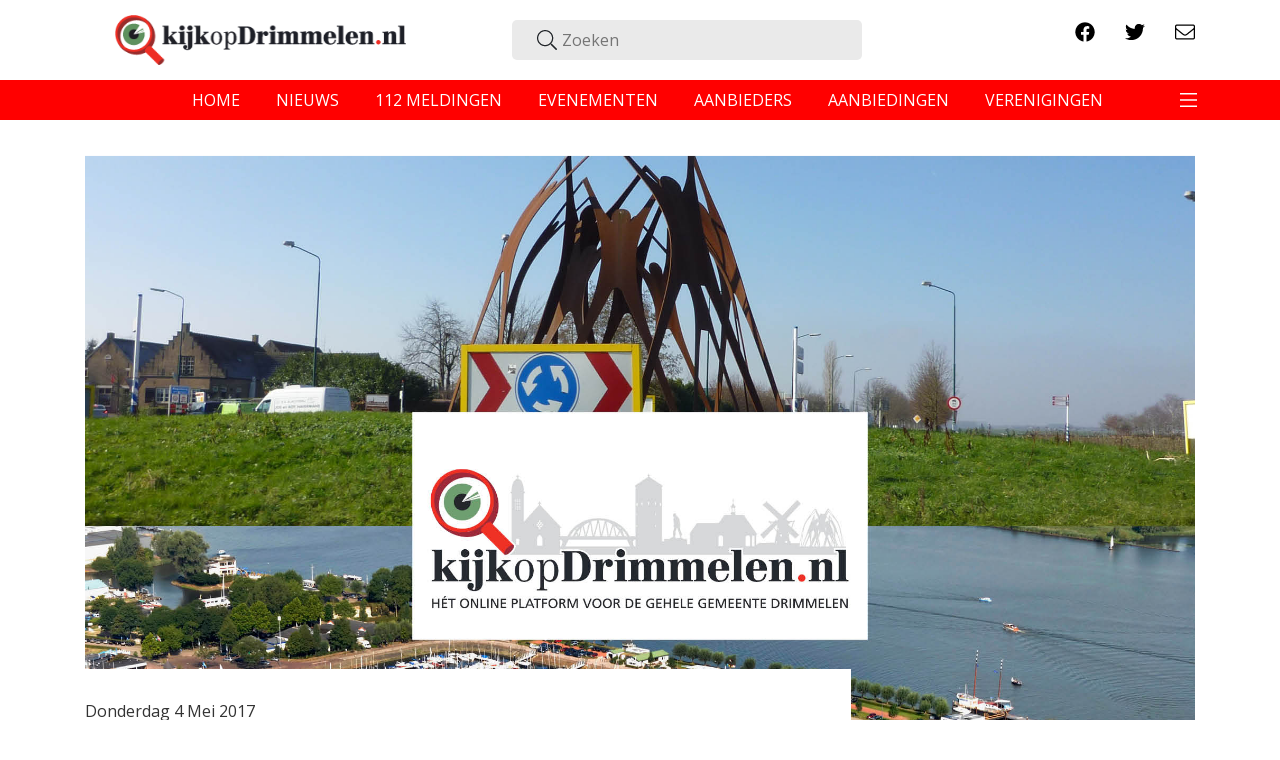

--- FILE ---
content_type: text/html; charset=UTF-8
request_url: https://www.kijkopdrimmelen.nl/wie-van-de-65-seizoenkaarthouders-in-drimmelen-gaat-er-naar-de-huldiging-van-feyenoord/
body_size: 9959
content:
<!doctype html>
<html lang="nl-NL">
<head>
    <meta charset="utf-8">
    <meta http-equiv="x-ua-compatible" content="ie=edge">
    <meta name="viewport" content="width=device-width, initial-scale=1, shrink-to-fit=no">
    <link rel="icon" type="image/x-icon" href="/wp-content/themes/kijkop/resources/assets/images/favicon.ico"/>
    <title>Wie van de 65 seizoenkaarthouders in Drimmelen gaat er naar de huldiging van Feyenoord? &#8211; KijkopDrimmelen</title>
<meta name='robots' content='max-image-preview:large' />
	<style>img:is([sizes="auto" i], [sizes^="auto," i]) { contain-intrinsic-size: 3000px 1500px }</style>
	<meta property="title" content="Wie van de 65 seizoenkaarthouders in Drimmelen gaat er naar de huldiging van Feyenoord?">
<meta property="description" content="Martijn Bekhuis maakte een overzichtskaart waarop te zien is waar de fans van Feyenoord wonen. In Drimmelen zijn dat er 65. Zij zullen ongetwijfeld afreizen naar Rotterdam voor de bijna niet meer te missen huldiging vanwege de landstitel">
<meta property="og:title" content="Wie van de 65 seizoenkaarthouders in Drimmelen gaat er naar de huldiging van Feyenoord?">
<meta property="og:type" content="website"> 
<meta property="og:url" content="https://www.kijkopdrimmelen.nl/wie-van-de-65-seizoenkaarthouders-in-drimmelen-gaat-er-naar-de-huldiging-van-feyenoord/">
<meta property="og:image" content="https://www.kijkopdrimmelen.nl/wp-content/themes/kijkop/resources/assets/images/kijkopdrimmelen_fallback.jpg">
<meta property="og:description" content="Martijn Bekhuis maakte een overzichtskaart waarop te zien is waar de fans van Feyenoord wonen. In Drimmelen zijn dat er 65. Zij zullen ongetwijfeld afreizen naar Rotterdam voor de bijna niet meer te missen huldiging vanwege de landstitel">
<meta name="twitter:card" content="summary_large_image">
<meta name="twitter:title" content="Wie van de 65 seizoenkaarthouders in Drimmelen gaat er naar de huldiging van Feyenoord?">
<meta name="twitter:description" content="Martijn Bekhuis maakte een overzichtskaart waarop te zien is waar de fans van Feyenoord wonen. In Drimmelen zijn dat er 65. Zij zullen ongetwijfeld afreizen naar Rotterdam voor de bijna niet meer te missen huldiging vanwege de landstitel">
<meta name="twitter:image:src" content="https://www.kijkopdrimmelen.nl/wp-content/themes/kijkop/resources/assets/images/kijkopdrimmelen_fallback.jpg">
<script type="text/javascript">
/* <![CDATA[ */
window._wpemojiSettings = {"baseUrl":"https:\/\/s.w.org\/images\/core\/emoji\/15.1.0\/72x72\/","ext":".png","svgUrl":"https:\/\/s.w.org\/images\/core\/emoji\/15.1.0\/svg\/","svgExt":".svg","source":{"concatemoji":"https:\/\/www.kijkopdrimmelen.nl\/wp-includes\/js\/wp-emoji-release.min.js?ver=6.8.1"}};
/*! This file is auto-generated */
!function(i,n){var o,s,e;function c(e){try{var t={supportTests:e,timestamp:(new Date).valueOf()};sessionStorage.setItem(o,JSON.stringify(t))}catch(e){}}function p(e,t,n){e.clearRect(0,0,e.canvas.width,e.canvas.height),e.fillText(t,0,0);var t=new Uint32Array(e.getImageData(0,0,e.canvas.width,e.canvas.height).data),r=(e.clearRect(0,0,e.canvas.width,e.canvas.height),e.fillText(n,0,0),new Uint32Array(e.getImageData(0,0,e.canvas.width,e.canvas.height).data));return t.every(function(e,t){return e===r[t]})}function u(e,t,n){switch(t){case"flag":return n(e,"\ud83c\udff3\ufe0f\u200d\u26a7\ufe0f","\ud83c\udff3\ufe0f\u200b\u26a7\ufe0f")?!1:!n(e,"\ud83c\uddfa\ud83c\uddf3","\ud83c\uddfa\u200b\ud83c\uddf3")&&!n(e,"\ud83c\udff4\udb40\udc67\udb40\udc62\udb40\udc65\udb40\udc6e\udb40\udc67\udb40\udc7f","\ud83c\udff4\u200b\udb40\udc67\u200b\udb40\udc62\u200b\udb40\udc65\u200b\udb40\udc6e\u200b\udb40\udc67\u200b\udb40\udc7f");case"emoji":return!n(e,"\ud83d\udc26\u200d\ud83d\udd25","\ud83d\udc26\u200b\ud83d\udd25")}return!1}function f(e,t,n){var r="undefined"!=typeof WorkerGlobalScope&&self instanceof WorkerGlobalScope?new OffscreenCanvas(300,150):i.createElement("canvas"),a=r.getContext("2d",{willReadFrequently:!0}),o=(a.textBaseline="top",a.font="600 32px Arial",{});return e.forEach(function(e){o[e]=t(a,e,n)}),o}function t(e){var t=i.createElement("script");t.src=e,t.defer=!0,i.head.appendChild(t)}"undefined"!=typeof Promise&&(o="wpEmojiSettingsSupports",s=["flag","emoji"],n.supports={everything:!0,everythingExceptFlag:!0},e=new Promise(function(e){i.addEventListener("DOMContentLoaded",e,{once:!0})}),new Promise(function(t){var n=function(){try{var e=JSON.parse(sessionStorage.getItem(o));if("object"==typeof e&&"number"==typeof e.timestamp&&(new Date).valueOf()<e.timestamp+604800&&"object"==typeof e.supportTests)return e.supportTests}catch(e){}return null}();if(!n){if("undefined"!=typeof Worker&&"undefined"!=typeof OffscreenCanvas&&"undefined"!=typeof URL&&URL.createObjectURL&&"undefined"!=typeof Blob)try{var e="postMessage("+f.toString()+"("+[JSON.stringify(s),u.toString(),p.toString()].join(",")+"));",r=new Blob([e],{type:"text/javascript"}),a=new Worker(URL.createObjectURL(r),{name:"wpTestEmojiSupports"});return void(a.onmessage=function(e){c(n=e.data),a.terminate(),t(n)})}catch(e){}c(n=f(s,u,p))}t(n)}).then(function(e){for(var t in e)n.supports[t]=e[t],n.supports.everything=n.supports.everything&&n.supports[t],"flag"!==t&&(n.supports.everythingExceptFlag=n.supports.everythingExceptFlag&&n.supports[t]);n.supports.everythingExceptFlag=n.supports.everythingExceptFlag&&!n.supports.flag,n.DOMReady=!1,n.readyCallback=function(){n.DOMReady=!0}}).then(function(){return e}).then(function(){var e;n.supports.everything||(n.readyCallback(),(e=n.source||{}).concatemoji?t(e.concatemoji):e.wpemoji&&e.twemoji&&(t(e.twemoji),t(e.wpemoji)))}))}((window,document),window._wpemojiSettings);
/* ]]> */
</script>
<style id='wp-emoji-styles-inline-css' type='text/css'>

	img.wp-smiley, img.emoji {
		display: inline !important;
		border: none !important;
		box-shadow: none !important;
		height: 1em !important;
		width: 1em !important;
		margin: 0 0.07em !important;
		vertical-align: -0.1em !important;
		background: none !important;
		padding: 0 !important;
	}
</style>
<link rel='stylesheet' id='wp-block-library-css' href='https://www.kijkopdrimmelen.nl/wp-includes/css/dist/block-library/style.min.css?ver=6.8.1' type='text/css' media='all' />
<style id='global-styles-inline-css' type='text/css'>
:root{--wp--preset--aspect-ratio--square: 1;--wp--preset--aspect-ratio--4-3: 4/3;--wp--preset--aspect-ratio--3-4: 3/4;--wp--preset--aspect-ratio--3-2: 3/2;--wp--preset--aspect-ratio--2-3: 2/3;--wp--preset--aspect-ratio--16-9: 16/9;--wp--preset--aspect-ratio--9-16: 9/16;--wp--preset--color--black: #000000;--wp--preset--color--cyan-bluish-gray: #abb8c3;--wp--preset--color--white: #ffffff;--wp--preset--color--pale-pink: #f78da7;--wp--preset--color--vivid-red: #cf2e2e;--wp--preset--color--luminous-vivid-orange: #ff6900;--wp--preset--color--luminous-vivid-amber: #fcb900;--wp--preset--color--light-green-cyan: #7bdcb5;--wp--preset--color--vivid-green-cyan: #00d084;--wp--preset--color--pale-cyan-blue: #8ed1fc;--wp--preset--color--vivid-cyan-blue: #0693e3;--wp--preset--color--vivid-purple: #9b51e0;--wp--preset--gradient--vivid-cyan-blue-to-vivid-purple: linear-gradient(135deg,rgba(6,147,227,1) 0%,rgb(155,81,224) 100%);--wp--preset--gradient--light-green-cyan-to-vivid-green-cyan: linear-gradient(135deg,rgb(122,220,180) 0%,rgb(0,208,130) 100%);--wp--preset--gradient--luminous-vivid-amber-to-luminous-vivid-orange: linear-gradient(135deg,rgba(252,185,0,1) 0%,rgba(255,105,0,1) 100%);--wp--preset--gradient--luminous-vivid-orange-to-vivid-red: linear-gradient(135deg,rgba(255,105,0,1) 0%,rgb(207,46,46) 100%);--wp--preset--gradient--very-light-gray-to-cyan-bluish-gray: linear-gradient(135deg,rgb(238,238,238) 0%,rgb(169,184,195) 100%);--wp--preset--gradient--cool-to-warm-spectrum: linear-gradient(135deg,rgb(74,234,220) 0%,rgb(151,120,209) 20%,rgb(207,42,186) 40%,rgb(238,44,130) 60%,rgb(251,105,98) 80%,rgb(254,248,76) 100%);--wp--preset--gradient--blush-light-purple: linear-gradient(135deg,rgb(255,206,236) 0%,rgb(152,150,240) 100%);--wp--preset--gradient--blush-bordeaux: linear-gradient(135deg,rgb(254,205,165) 0%,rgb(254,45,45) 50%,rgb(107,0,62) 100%);--wp--preset--gradient--luminous-dusk: linear-gradient(135deg,rgb(255,203,112) 0%,rgb(199,81,192) 50%,rgb(65,88,208) 100%);--wp--preset--gradient--pale-ocean: linear-gradient(135deg,rgb(255,245,203) 0%,rgb(182,227,212) 50%,rgb(51,167,181) 100%);--wp--preset--gradient--electric-grass: linear-gradient(135deg,rgb(202,248,128) 0%,rgb(113,206,126) 100%);--wp--preset--gradient--midnight: linear-gradient(135deg,rgb(2,3,129) 0%,rgb(40,116,252) 100%);--wp--preset--font-size--small: 13px;--wp--preset--font-size--medium: 20px;--wp--preset--font-size--large: 36px;--wp--preset--font-size--x-large: 42px;--wp--preset--spacing--20: 0.44rem;--wp--preset--spacing--30: 0.67rem;--wp--preset--spacing--40: 1rem;--wp--preset--spacing--50: 1.5rem;--wp--preset--spacing--60: 2.25rem;--wp--preset--spacing--70: 3.38rem;--wp--preset--spacing--80: 5.06rem;--wp--preset--shadow--natural: 6px 6px 9px rgba(0, 0, 0, 0.2);--wp--preset--shadow--deep: 12px 12px 50px rgba(0, 0, 0, 0.4);--wp--preset--shadow--sharp: 6px 6px 0px rgba(0, 0, 0, 0.2);--wp--preset--shadow--outlined: 6px 6px 0px -3px rgba(255, 255, 255, 1), 6px 6px rgba(0, 0, 0, 1);--wp--preset--shadow--crisp: 6px 6px 0px rgba(0, 0, 0, 1);}:where(body) { margin: 0; }.wp-site-blocks > .alignleft { float: left; margin-right: 2em; }.wp-site-blocks > .alignright { float: right; margin-left: 2em; }.wp-site-blocks > .aligncenter { justify-content: center; margin-left: auto; margin-right: auto; }:where(.is-layout-flex){gap: 0.5em;}:where(.is-layout-grid){gap: 0.5em;}.is-layout-flow > .alignleft{float: left;margin-inline-start: 0;margin-inline-end: 2em;}.is-layout-flow > .alignright{float: right;margin-inline-start: 2em;margin-inline-end: 0;}.is-layout-flow > .aligncenter{margin-left: auto !important;margin-right: auto !important;}.is-layout-constrained > .alignleft{float: left;margin-inline-start: 0;margin-inline-end: 2em;}.is-layout-constrained > .alignright{float: right;margin-inline-start: 2em;margin-inline-end: 0;}.is-layout-constrained > .aligncenter{margin-left: auto !important;margin-right: auto !important;}.is-layout-constrained > :where(:not(.alignleft):not(.alignright):not(.alignfull)){margin-left: auto !important;margin-right: auto !important;}body .is-layout-flex{display: flex;}.is-layout-flex{flex-wrap: wrap;align-items: center;}.is-layout-flex > :is(*, div){margin: 0;}body .is-layout-grid{display: grid;}.is-layout-grid > :is(*, div){margin: 0;}body{padding-top: 0px;padding-right: 0px;padding-bottom: 0px;padding-left: 0px;}a:where(:not(.wp-element-button)){text-decoration: underline;}:root :where(.wp-element-button, .wp-block-button__link){background-color: #32373c;border-width: 0;color: #fff;font-family: inherit;font-size: inherit;line-height: inherit;padding: calc(0.667em + 2px) calc(1.333em + 2px);text-decoration: none;}.has-black-color{color: var(--wp--preset--color--black) !important;}.has-cyan-bluish-gray-color{color: var(--wp--preset--color--cyan-bluish-gray) !important;}.has-white-color{color: var(--wp--preset--color--white) !important;}.has-pale-pink-color{color: var(--wp--preset--color--pale-pink) !important;}.has-vivid-red-color{color: var(--wp--preset--color--vivid-red) !important;}.has-luminous-vivid-orange-color{color: var(--wp--preset--color--luminous-vivid-orange) !important;}.has-luminous-vivid-amber-color{color: var(--wp--preset--color--luminous-vivid-amber) !important;}.has-light-green-cyan-color{color: var(--wp--preset--color--light-green-cyan) !important;}.has-vivid-green-cyan-color{color: var(--wp--preset--color--vivid-green-cyan) !important;}.has-pale-cyan-blue-color{color: var(--wp--preset--color--pale-cyan-blue) !important;}.has-vivid-cyan-blue-color{color: var(--wp--preset--color--vivid-cyan-blue) !important;}.has-vivid-purple-color{color: var(--wp--preset--color--vivid-purple) !important;}.has-black-background-color{background-color: var(--wp--preset--color--black) !important;}.has-cyan-bluish-gray-background-color{background-color: var(--wp--preset--color--cyan-bluish-gray) !important;}.has-white-background-color{background-color: var(--wp--preset--color--white) !important;}.has-pale-pink-background-color{background-color: var(--wp--preset--color--pale-pink) !important;}.has-vivid-red-background-color{background-color: var(--wp--preset--color--vivid-red) !important;}.has-luminous-vivid-orange-background-color{background-color: var(--wp--preset--color--luminous-vivid-orange) !important;}.has-luminous-vivid-amber-background-color{background-color: var(--wp--preset--color--luminous-vivid-amber) !important;}.has-light-green-cyan-background-color{background-color: var(--wp--preset--color--light-green-cyan) !important;}.has-vivid-green-cyan-background-color{background-color: var(--wp--preset--color--vivid-green-cyan) !important;}.has-pale-cyan-blue-background-color{background-color: var(--wp--preset--color--pale-cyan-blue) !important;}.has-vivid-cyan-blue-background-color{background-color: var(--wp--preset--color--vivid-cyan-blue) !important;}.has-vivid-purple-background-color{background-color: var(--wp--preset--color--vivid-purple) !important;}.has-black-border-color{border-color: var(--wp--preset--color--black) !important;}.has-cyan-bluish-gray-border-color{border-color: var(--wp--preset--color--cyan-bluish-gray) !important;}.has-white-border-color{border-color: var(--wp--preset--color--white) !important;}.has-pale-pink-border-color{border-color: var(--wp--preset--color--pale-pink) !important;}.has-vivid-red-border-color{border-color: var(--wp--preset--color--vivid-red) !important;}.has-luminous-vivid-orange-border-color{border-color: var(--wp--preset--color--luminous-vivid-orange) !important;}.has-luminous-vivid-amber-border-color{border-color: var(--wp--preset--color--luminous-vivid-amber) !important;}.has-light-green-cyan-border-color{border-color: var(--wp--preset--color--light-green-cyan) !important;}.has-vivid-green-cyan-border-color{border-color: var(--wp--preset--color--vivid-green-cyan) !important;}.has-pale-cyan-blue-border-color{border-color: var(--wp--preset--color--pale-cyan-blue) !important;}.has-vivid-cyan-blue-border-color{border-color: var(--wp--preset--color--vivid-cyan-blue) !important;}.has-vivid-purple-border-color{border-color: var(--wp--preset--color--vivid-purple) !important;}.has-vivid-cyan-blue-to-vivid-purple-gradient-background{background: var(--wp--preset--gradient--vivid-cyan-blue-to-vivid-purple) !important;}.has-light-green-cyan-to-vivid-green-cyan-gradient-background{background: var(--wp--preset--gradient--light-green-cyan-to-vivid-green-cyan) !important;}.has-luminous-vivid-amber-to-luminous-vivid-orange-gradient-background{background: var(--wp--preset--gradient--luminous-vivid-amber-to-luminous-vivid-orange) !important;}.has-luminous-vivid-orange-to-vivid-red-gradient-background{background: var(--wp--preset--gradient--luminous-vivid-orange-to-vivid-red) !important;}.has-very-light-gray-to-cyan-bluish-gray-gradient-background{background: var(--wp--preset--gradient--very-light-gray-to-cyan-bluish-gray) !important;}.has-cool-to-warm-spectrum-gradient-background{background: var(--wp--preset--gradient--cool-to-warm-spectrum) !important;}.has-blush-light-purple-gradient-background{background: var(--wp--preset--gradient--blush-light-purple) !important;}.has-blush-bordeaux-gradient-background{background: var(--wp--preset--gradient--blush-bordeaux) !important;}.has-luminous-dusk-gradient-background{background: var(--wp--preset--gradient--luminous-dusk) !important;}.has-pale-ocean-gradient-background{background: var(--wp--preset--gradient--pale-ocean) !important;}.has-electric-grass-gradient-background{background: var(--wp--preset--gradient--electric-grass) !important;}.has-midnight-gradient-background{background: var(--wp--preset--gradient--midnight) !important;}.has-small-font-size{font-size: var(--wp--preset--font-size--small) !important;}.has-medium-font-size{font-size: var(--wp--preset--font-size--medium) !important;}.has-large-font-size{font-size: var(--wp--preset--font-size--large) !important;}.has-x-large-font-size{font-size: var(--wp--preset--font-size--x-large) !important;}
:where(.wp-block-post-template.is-layout-flex){gap: 1.25em;}:where(.wp-block-post-template.is-layout-grid){gap: 1.25em;}
:where(.wp-block-columns.is-layout-flex){gap: 2em;}:where(.wp-block-columns.is-layout-grid){gap: 2em;}
:root :where(.wp-block-pullquote){font-size: 1.5em;line-height: 1.6;}
</style>
<link rel='stylesheet' id='contact-form-7-css' href='https://www.kijkopdrimmelen.nl/wp-content/mu-plugins/wp-contact-form-7/includes/css/styles.css?ver=6.0.6' type='text/css' media='all' />
<link rel='stylesheet' id='sage/main.css-css' href='https://www.kijkopdrimmelen.nl/wp-content/themes/kijkop/dist/styles/main.css' type='text/css' media='all' />
<script type="text/javascript" src="https://www.kijkopdrimmelen.nl/wp-includes/js/jquery/jquery.min.js?ver=3.7.1" id="jquery-core-js"></script>
<script type="text/javascript" src="https://www.kijkopdrimmelen.nl/wp-includes/js/jquery/jquery-migrate.min.js?ver=3.4.1" id="jquery-migrate-js"></script>
<script type="text/javascript" src="https://www.kijkopdrimmelen.nl/wp-content/mu-plugins/post-stats/public/js/post-stats-public.js?ver=1.0.0" id="post-stats-js"></script>
<link rel="https://api.w.org/" href="https://www.kijkopdrimmelen.nl/wp-json/" /><link rel="alternate" title="JSON" type="application/json" href="https://www.kijkopdrimmelen.nl/wp-json/wp/v2/posts/8864" /><link rel="EditURI" type="application/rsd+xml" title="RSD" href="https://www.kijkopdrimmelen.nl/xmlrpc.php?rsd" />
<meta name="generator" content="WordPress 6.8.1" />
<link rel="canonical" href="https://www.kijkopdrimmelen.nl/wie-van-de-65-seizoenkaarthouders-in-drimmelen-gaat-er-naar-de-huldiging-van-feyenoord/" />
<link rel='shortlink' href='https://www.kijkopdrimmelen.nl/?p=8864' />
<link rel="alternate" title="oEmbed (JSON)" type="application/json+oembed" href="https://www.kijkopdrimmelen.nl/wp-json/oembed/1.0/embed?url=https%3A%2F%2Fwww.kijkopdrimmelen.nl%2Fwie-van-de-65-seizoenkaarthouders-in-drimmelen-gaat-er-naar-de-huldiging-van-feyenoord%2F" />
<link rel="alternate" title="oEmbed (XML)" type="text/xml+oembed" href="https://www.kijkopdrimmelen.nl/wp-json/oembed/1.0/embed?url=https%3A%2F%2Fwww.kijkopdrimmelen.nl%2Fwie-van-de-65-seizoenkaarthouders-in-drimmelen-gaat-er-naar-de-huldiging-van-feyenoord%2F&#038;format=xml" />
		<style type="text/css" id="wp-custom-css">
			@media (max-width: 768px) {
h1 {
    font-size: 17px;
}
}


main form input[type]:not([type=search]):not([type=hidden]):not([type=submit]):not([type=checkbox]), main form textarea {
     min-height: 1px;
}		</style>
		            <!-- Google Tag Manager -->
        <script>(function (w, d, s, l, i) {
                w[l] = w[l] || [];
                w[l].push({
                    'gtm.start':
                        new Date().getTime(), event: 'gtm.js'
                });
                var f = d.getElementsByTagName(s)[0],
                    j = d.createElement(s), dl = l != 'dataLayer' ? '&l=' + l : '';
                j.async = true;
                j.src =
                    'https://www.googletagmanager.com/gtm.js?id=' + i + dl;
                f.parentNode.insertBefore(j, f);
            })(window, document, 'script', 'dataLayer', 'GTM-PZ8QHDL');</script>
        <!-- End Google Tag Manager -->
    </head>
<body class="wp-singular post-template-default single single-post postid-8864 single-format-standard wp-theme-kijkopresources wie-van-de-65-seizoenkaarthouders-in-drimmelen-gaat-er-naar-de-huldiging-van-feyenoord app-data index-data singular-data single-data single-post-data single-post-wie-van-de-65-seizoenkaarthouders-in-drimmelen-gaat-er-naar-de-huldiging-van-feyenoord-data" data-site-slug="kod">
<!-- Google Tag Manager (noscript) -->
<noscript>
    <iframe src="https://www.googletagmanager.com/ns.html?id=GTM-WXCNMJ5" height="0" width="0" style="display:none;visibility:hidden"></iframe>
</noscript>
<!-- End Google Tag Manager (noscript) -->

<header class="banner">
    <div class="container">
        <div class="row menu-top align-items-center">
            <div class="col-12 col-md-4 brand-image">
                <a class="brand" href="https://www.kijkopdrimmelen.nl/">
                    
                    <img src="https://www.kijkopdrimmelen.nl/wp-content/themes/kijkop/resources/assets/images/kijkopdrimmelen.png">
                </a>
            </div>
            <div class="col-12 col-md-5 text-center search-wrapper ">
                <form role="search" method="get" class="search-form" action="https://www.kijkopdrimmelen.nl/">
    <div class="search-icon"><i class="fal fa-search"></i></div>
    <input class="search" type="search" placeholder="Zoeken" value="" name="s">
    
</form>            </div>
            <div class="col-12 col-md-3 social-wrapper">
                <ul class="socials nav float-right">
                                                                <li><a target="_blank" href="https://www.facebook.com/kijkopdrimmelen.nl/"><i class="fab fa-facebook"></i></a></li>
                                                                <li><a target="_blank" href="https://twitter.com/KijkopDrimmelen"><i class="fab fa-twitter"></i></a></li>
                                                                <li><a target="_blank" href="https://www.kijkopdrimmelen.nl/nieuwsbrief/"><i class="fal fa-envelope"></i></a></li>
                                    </ul>
            </div>
        </div>
    </div>

    <nav class="navbar">
        <div class="container d-flex justify-content-center">
                            <div class="main-menu"><ul id="menu-hoofdmenu" class="nav"><li id="menu-item-178" class="menu-item menu-item-type-custom menu-item-object-custom menu-item-178"><a href="/">home</a></li>
<li id="menu-item-179" class="menu-item menu-item-type-custom menu-item-object-custom menu-item-179"><a href="/het-laatste-nieuws">nieuws</a></li>
<li id="menu-item-180" class="menu-item menu-item-type-custom menu-item-object-custom menu-item-180"><a href="/alarmmeldingen">112 meldingen</a></li>
<li id="menu-item-181" class="menu-item menu-item-type-custom menu-item-object-custom menu-item-181"><a href="/evenementen">evenementen</a></li>
<li id="menu-item-182" class="menu-item menu-item-type-custom menu-item-object-custom menu-item-182"><a href="/aanbieders">aanbieders</a></li>
<li id="menu-item-183" class="menu-item menu-item-type-custom menu-item-object-custom menu-item-183"><a href="/aanbiedingen">aanbiedingen</a></li>
<li id="menu-item-184" class="menu-item menu-item-type-custom menu-item-object-custom menu-item-184"><a href="/verenigingen">verenigingen</a></li>
</ul></div>
            
            <button class="navbar-toggler" type="button" data-toggle="collapse" data-target="#navbarNav"
                    aria-controls="navbarNav" aria-expanded="false" aria-label="Toggle navigation">
                <span class="navbar-toggler-icon"><i class="fal fa-bars"></i></span>
            </button>
        </div>

        <div class="collapse navbar-collapse" id="navbarNav">
            <div class="container">
                <div class="col-12 col-md-4 offset-md-1 text-center search-mobile search-wrapper">
                    <form role="search" method="get" class="search-form" action="https://www.kijkopdrimmelen.nl/">
    <div class="search-icon"><i class="fal fa-search"></i></div>
    <input class="search" type="search" placeholder="Zoeken" value="" name="s">
    
</form>                </div>
                                    <div class="second-collapse"><ul id="menu-uitklapmenu-header" class="collapsed-menu"><li id="menu-item-197" class="menu-item menu-item-type-custom menu-item-object-custom menu-item-197"><a href="/fotoalbums"><i class="fal fa-camera"></i> Fotoalbums</a></li>
<li id="menu-item-200" class="menu-item menu-item-type-post_type menu-item-object-page menu-item-200"><a href="https://www.kijkopdrimmelen.nl/over-kijkopdrimmelen-nl/"><i class="fa fa-info"></i> Over KijkopDrimmelen.nl</a></li>
<li id="menu-item-201" class="menu-item menu-item-type-post_type menu-item-object-page menu-item-201"><a href="https://www.kijkopdrimmelen.nl/adverteren/">Adverteren op KijkopDrimmelen.nl</a></li>
<li id="menu-item-198" class="menu-item menu-item-type-post_type menu-item-object-page menu-item-198"><a href="https://www.kijkopdrimmelen.nl/tip-de-redactie/">Tip de redactie</a></li>
<li id="menu-item-199" class="menu-item menu-item-type-post_type menu-item-object-page menu-item-199"><a href="https://www.kijkopdrimmelen.nl/sponsoring/">Sponsoring verenigingen en ideële organisaties</a></li>
</ul></div>
                                <div class="col-12 col-md-3 mobile-social-wrapper">
                    <ul class="socials nav">
                        <li><a href=""><i
                                    class="fab fa-instagram"></i></a></li>
                        <li><a href="https://www.facebook.com/kijkopdrimmelen.nl/"><i
                                    class="fab fa-facebook"></i></a></li>
                        <li><a href="https://twitter.com/KijkopDrimmelen"><i
                                    class="fab fa-twitter"></i></a></li>
                        <li><a href="/cdn-cgi/l/email-protection#a2cbccc4cde2c9cbc8c9cdd2c6d0cbcfcfc7cec7cc8cccce"><i class="fal fa-envelope"></i></a></li>
                    </ul>
                </div>
            </div>
        </div>
    </nav>
    
    
    
    
    
    
    
    
    
    
    
</header>
<div class="wrap " role="document">
    <main class="main">
               <article  class="post-8864 post type-post status-publish format-standard hentry tag-import">
    <div class="d-block d-lg-none">
        <div class="swiper-container jsAdSwiper jsNoSwipeDesktop">
            <div class="swiper-wrapper">
                <article  data-id="80" class="col-12 swiper-slide col-sm-10 col-md-8 post-80 provider type-provider status-publish has-post-thumbnail hentry ad-category-zorg-gemeenschap">
    <div class="card article-wrapper" style="background-image: url(https://www.kijkopdrimmelen.nl/wp-content/uploads/sites/5/2019/12/Logo-nieuw-systeem-11.jpg); background-position: 50% 50%;">
        <a class="wrap" href="https://www.kijkopdrimmelen.nl/aanbod/kinderdagverblijf-koetje-boe/">
            <header>
                <span class="type"><i class="fal fa-users"></i></span>
                <span class="pre-title">Kinderdagverblijf Koetje Boe</span>
                <h2 class="entry-title"></h2>
            </header>
        </a>
    </div>
</article>
        <article  data-id="877840" class="col-12 swiper-slide col-sm-10 col-md-8 post-877840 provider type-provider status-publish has-post-thumbnail hentry ad-category-bedrijven-diensten ad-category-bouw ad-category-leven-wonen">
    <div class="card article-wrapper" style="background-image: url(https://www.kijkopdrimmelen.nl/wp-content/uploads/sites/5/2021/10/zwaluwe-logo.jpg);">
        <a class="wrap" href="https://www.kijkopdrimmelen.nl/aanbod/zwaluwe-groep/">
            <header>
                <span class="type"><i class="fal fa-users"></i></span>
                <span class="pre-title">Zwaluwe Groep</span>
                <h2 class="entry-title"></h2>
            </header>
        </a>
    </div>
</article>
        <article  data-id="511643" class="col-12 swiper-slide col-sm-10 col-md-8 post-511643 provider type-provider status-publish has-post-thumbnail hentry ad-category-leven-wonen ad-category-notariaat ad-category-zorg-gemeenschap">
    <div class="card article-wrapper" style="background-image: url(https://www.kijkopdrimmelen.nl/wp-content/uploads/sites/5/2021/02/notariskantoor-terheijden_logo-def.jpg); background-position: 50% 50%;">
        <a class="wrap" href="https://www.kijkopdrimmelen.nl/aanbod/notariskantoor-terheijden/">
            <header>
                <span class="type"><i class="fal fa-users"></i></span>
                <span class="pre-title">Notariskantoor Terheijden</span>
                <h2 class="entry-title"></h2>
            </header>
        </a>
    </div>
</article>
        <article  data-id="52" class="col-12 swiper-slide col-sm-10 col-md-8 post-52 provider type-provider status-publish has-post-thumbnail hentry ad-category-bedrijven-diensten">
    <div class="card article-wrapper" style="background-image: url(https://www.kijkopdrimmelen.nl/wp-content/uploads/sites/5/2019/12/e5ecf5a6f96c19eb35918fb5b24e09f4.jpg); background-position: 50% 50%;">
        <a class="wrap" href="https://www.kijkopdrimmelen.nl/aanbod/gebr-de-leeuw-b-v/">
            <header>
                <span class="type"><i class="fal fa-users"></i></span>
                <span class="pre-title">Gebr. de Leeuw B.V.</span>
                <h2 class="entry-title"></h2>
            </header>
        </a>
    </div>
</article>
        <article  data-id="673532" class="col-12 swiper-slide col-sm-10 col-md-8 post-673532 provider type-provider status-publish has-post-thumbnail hentry ad-category-bedrijven-diensten ad-category-eten-drinken">
    <div class="card article-wrapper" style="background-image: url(https://www.kijkopdrimmelen.nl/wp-content/uploads/sites/5/2021/06/img_1790-2-3000x2295-1-scaled.jpg);">
        <a class="wrap" href="https://www.kijkopdrimmelen.nl/aanbod/vleesboerderij-ton-slager/">
            <header>
                <span class="type"><i class="fal fa-users"></i></span>
                <span class="pre-title">Vleesboerderij Ton Slager</span>
                <h2 class="entry-title"></h2>
            </header>
        </a>
    </div>
</article>
                <div class="swiper-slide general">
                    <a class="read-more" href="https://www.kijkopdrimmelen.nl/aanbieders/">
                        <i class="fal fa-users"></i>
                        <p>Bekijk alle aanbieders</p>
                    </a>
                </div>
            </div>
        </div>
    </div>
    <div class="container">
        <header class="single-header mb-5" data-scroll>
    <div class="bg-image" style="background-image: url(https://www.kijkopdrimmelen.nl/wp-content/themes/kijkop/resources/assets/images/kijkopdrimmelen_fallback.jpg);"></div>
    <div class="text-wrap">
        <time class="updated text-capitalize" datetime="2017-05-04T13:15:00+00:00">donderdag 4 mei 2017</time>





        <h1 class="entry-title">Wie van de 65 seizoenkaarthouders in Drimmelen gaat er naar de huldiging van Feyenoord?</h1>
            </div>
</header>        <div class="entry-content row">
            <div class="col-12 col-lg-8 content-wrap">
                <p>In de gemeente Drimmelen wonen 65 seizoenkaarthouders van de Rotterdamse club Feyenoord. Opmerkelijk dat er in de kern Wagenberg geen enkele seizoenkaarthouder woont. In het dorp Drimmelen zijn dat er 2, in Hooge Zwaluwe 3, in Terheijden 6, in Lage Zwaluwe 17 en in Made 37.</p><p>Gelukkig heeft de redactie van KijkopDrimmelen een paar bekenden onder deze fans zodat we ongetwijfeld wat foto&#39;s zullen publiceren. Ben jij ook fan en ga jij ook naar de Coolsingel? We houden ons aanbevolen voor foto&#39;s van Drimmelense seizoenkaarthouders maar natuurlijk ook als u dat niet bent maar toch naar de huldiging gaat.</p><div data-dynamic-ad></div><p>E-mail:&nbsp;<a href="http://info@kijkopdrimmelen.nl"><span class="__cf_email__" data-cfemail="fa93949c95ba91939091958a9e889397979f969f94d49496">[email&#160;protected]</span></a>&nbsp;</p> 
                <div class="row">
                                    </div>
                <div data-dynamic-ad></div>
                <footer>
                    <div class="app-link">
                        <b>Heb jij de KijkOp App al?</b>
                        <p> Download nu gratis voor <a href="https://itunes.apple.com/us/app/kijkop/id1165773175?ls=1&amp;mt=8">iOS</a> of <a href="https://play.google.com/store/apps/details?id=com.evicom.kijkop">Android</a>.</p>
                    </div>
                    <section class="socials">
    <div class="row">
        <div class="col-12">
            <b class="mr-3">Delen via </b>
            <a href="https://www.facebook.com/sharer/sharer.php?u=https%3A%2F%2Fwww.kijkopdrimmelen.nl%2Fwie-van-de-65-seizoenkaarthouders-in-drimmelen-gaat-er-naar-de-huldiging-van-feyenoord" target="_blank" class="social-btn facebook shareButton open_share_in_window"><i class="fab fa-facebook"></i> Facebook</a>
            <a href="https://twitter.com/intent/tweet/?url=https%3A%2F%2Fwww.kijkopdrimmelen.nl%2Fwie-van-de-65-seizoenkaarthouders-in-drimmelen-gaat-er-naar-de-huldiging-van-feyenoord&amp;text=Martijn+Bekhuis+maakte+een+overzichtskaart+waarop+te+zien+is+waar+de+fans+van+Feyenoord+wonen.+In+Drimmelen+zijn+dat+er+65.+Zij+zullen+ongetwijfeld+afreizen+naar+Rotterdam+voor+de+bijna+niet+meer+te+missen+huldiging+vanwege+de+landstitel&amp;hashtags=KijkopDrimmelen" target="_blank" class="social-btn twitter open_share_in_window"><i class="fab fa-twitter"></i> Twitter</a>
            <a href="https://www.linkedin.com/shareArticle?mini=true&amp;url=https%3A%2F%2Fwww.kijkopdrimmelen.nl%2Fwie-van-de-65-seizoenkaarthouders-in-drimmelen-gaat-er-naar-de-huldiging-van-feyenoord&amp;title=Wie+van+de+65+seizoenkaarthouders+in+Drimmelen+gaat+er+naar+de+huldiging+van+Feyenoord%3F&amp;summary=Martijn+Bekhuis+maakte+een+overzichtskaart+waarop+te+zien+is+waar+de+fans+van+Feyenoord+wonen.+In+Drimmelen+zijn+dat+er+65.+Zij+zullen+ongetwijfeld+afreizen+naar+Rotterdam+voor+de+bijna+niet+meer+te+missen+huldiging+vanwege+de+landstitel" target="_blank" class="social-btn linkedin shareButton open_share_in_window"><i class="fab fa-linkedin-in"></i> Linkedin</a>
            <a href="https://api.whatsapp.com/send?text=https://www.kijkopdrimmelen.nl/wie-van-de-65-seizoenkaarthouders-in-drimmelen-gaat-er-naar-de-huldiging-van-feyenoord" target="_blank" class="social-btn whatsapp open_share_in_window d-inline-block d-sm-none"><i class="fab fa-whatsapp"></i> WhatsApp</a>
            <a href="/cdn-cgi/l/email-protection#[base64]" class="social-btn mail"><i class="fal fa-envelope"></i> Mail</a>
        </div>
    </div>
</section>
                </footer>
            </div>
            <aside class="col-4 mb-5 d-none d-lg-block">
                <article  data-id="80" class="col-12  post-80 provider type-provider status-publish has-post-thumbnail hentry ad-category-zorg-gemeenschap">
    <div class="card article-wrapper" style="background-image: url(https://www.kijkopdrimmelen.nl/wp-content/uploads/sites/5/2019/12/Logo-nieuw-systeem-11.jpg); background-position: 50% 50%;">
        <a class="wrap" href="https://www.kijkopdrimmelen.nl/aanbod/kinderdagverblijf-koetje-boe/">
            <header>
                <span class="type"><i class="fal fa-users"></i></span>
                <span class="pre-title">Kinderdagverblijf Koetje Boe</span>
                <h2 class="entry-title"></h2>
            </header>
        </a>
    </div>
</article>
        <article  data-id="877840" class="col-12  post-877840 provider type-provider status-publish has-post-thumbnail hentry ad-category-bedrijven-diensten ad-category-bouw ad-category-leven-wonen">
    <div class="card article-wrapper" style="background-image: url(https://www.kijkopdrimmelen.nl/wp-content/uploads/sites/5/2021/10/zwaluwe-logo.jpg);">
        <a class="wrap" href="https://www.kijkopdrimmelen.nl/aanbod/zwaluwe-groep/">
            <header>
                <span class="type"><i class="fal fa-users"></i></span>
                <span class="pre-title">Zwaluwe Groep</span>
                <h2 class="entry-title"></h2>
            </header>
        </a>
    </div>
</article>
        <article  data-id="511643" class="col-12  post-511643 provider type-provider status-publish has-post-thumbnail hentry ad-category-leven-wonen ad-category-notariaat ad-category-zorg-gemeenschap">
    <div class="card article-wrapper" style="background-image: url(https://www.kijkopdrimmelen.nl/wp-content/uploads/sites/5/2021/02/notariskantoor-terheijden_logo-def.jpg); background-position: 50% 50%;">
        <a class="wrap" href="https://www.kijkopdrimmelen.nl/aanbod/notariskantoor-terheijden/">
            <header>
                <span class="type"><i class="fal fa-users"></i></span>
                <span class="pre-title">Notariskantoor Terheijden</span>
                <h2 class="entry-title"></h2>
            </header>
        </a>
    </div>
</article>
        <article  data-id="52" class="col-12  post-52 provider type-provider status-publish has-post-thumbnail hentry ad-category-bedrijven-diensten">
    <div class="card article-wrapper" style="background-image: url(https://www.kijkopdrimmelen.nl/wp-content/uploads/sites/5/2019/12/e5ecf5a6f96c19eb35918fb5b24e09f4.jpg); background-position: 50% 50%;">
        <a class="wrap" href="https://www.kijkopdrimmelen.nl/aanbod/gebr-de-leeuw-b-v/">
            <header>
                <span class="type"><i class="fal fa-users"></i></span>
                <span class="pre-title">Gebr. de Leeuw B.V.</span>
                <h2 class="entry-title"></h2>
            </header>
        </a>
    </div>
</article>
        <article  data-id="673532" class="col-12  post-673532 provider type-provider status-publish has-post-thumbnail hentry ad-category-bedrijven-diensten ad-category-eten-drinken">
    <div class="card article-wrapper" style="background-image: url(https://www.kijkopdrimmelen.nl/wp-content/uploads/sites/5/2021/06/img_1790-2-3000x2295-1-scaled.jpg);">
        <a class="wrap" href="https://www.kijkopdrimmelen.nl/aanbod/vleesboerderij-ton-slager/">
            <header>
                <span class="type"><i class="fal fa-users"></i></span>
                <span class="pre-title">Vleesboerderij Ton Slager</span>
                <h2 class="entry-title"></h2>
            </header>
        </a>
    </div>
</article>
                <a class="read-more" href="https://www.kijkopdrimmelen.nl/aanbieders/">Bekijk alle aanbieders <i class="far fa-chevron-right"></i></a>
            </aside>
        </div>
        <div class="post-nav">
            <nav class="post-navigation d-none">&laquo; <a href="https://www.kijkopdrimmelen.nl/monument-biesboschboeren-onthuld-met-een-bijzonder-verhaal-over-boer-kees-de-jonge/" rel="prev">Monument Biesboschboeren onthuld met een bijzonder verhaal over boer Kees de Jonge</a><a href="https://www.kijkopdrimmelen.nl/dodenherdenking/" rel="next">Dodenherdenking</a> &raquo;</nav>
            
        </div>
    </div>
</article>
  
    <div class="page-load-status">
      <div class="loader-ellips">
          <span class="loader-ellips__dot"></span>
          <span class="loader-ellips__dot"></span>
          <span class="loader-ellips__dot"></span>
          <span class="loader-ellips__dot"></span>
      </div>
  </div>
  
    </main>
</div>
<footer class="content-info">
    <div class="container">
        <div class="row">
            <div class="col-12 col-md-3 mb-4">
                <img src="https://www.kijkopdrimmelen.nl/wp-content/themes/kijkop/resources/assets/images/kijkopdrimmelen_footer.png" class="img-fluid">
            </div>
            <div class="col-12 col-md-3 mb-4">
                                    <h3 class="footer-title">Sitemap</h3>
                    <div class="menu-footer-sitemap-container"><ul id="menu-footer-sitemap" class="nav flex-column"><li id="menu-item-190" class="menu-item menu-item-type-custom menu-item-object-custom menu-item-190"><a href="/">Home</a></li>
<li id="menu-item-191" class="menu-item menu-item-type-custom menu-item-object-custom menu-item-191"><a href="/het-laatste-nieuws">Nieuws</a></li>
<li id="menu-item-192" class="menu-item menu-item-type-custom menu-item-object-custom menu-item-192"><a href="/evenementen">Evenementen</a></li>
<li id="menu-item-193" class="menu-item menu-item-type-custom menu-item-object-custom menu-item-193"><a href="/fotoalbums">Fotoalbums</a></li>
<li id="menu-item-194" class="menu-item menu-item-type-custom menu-item-object-custom menu-item-194"><a href="/aanbieders">Aanbieders</a></li>
<li id="menu-item-195" class="menu-item menu-item-type-custom menu-item-object-custom menu-item-195"><a href="/aanbiedingen">Aanbiedingen</a></li>
<li id="menu-item-196" class="menu-item menu-item-type-custom menu-item-object-custom menu-item-196"><a href="/verenigingen">Verenigingen</a></li>
</ul></div>
                            </div>
            <div class="col-12 col-md-3 mb-4">
                                    <h3 class="footer-title">Informatie</h3>
                    <div class="menu-footer-menu-informatie-container"><ul id="menu-footer-menu-informatie" class="nav flex-column"><li id="menu-item-187" class="menu-item menu-item-type-post_type menu-item-object-page menu-item-187"><a href="https://www.kijkopdrimmelen.nl/over-kijkopdrimmelen-nl/">Over KijkopDrimmelen.nl</a></li>
<li id="menu-item-189" class="menu-item menu-item-type-post_type menu-item-object-page menu-item-189"><a href="https://www.kijkopdrimmelen.nl/adverteren/">Adverteren op KijkopDrimmelen.nl</a></li>
<li id="menu-item-186" class="menu-item menu-item-type-post_type menu-item-object-page menu-item-186"><a href="https://www.kijkopdrimmelen.nl/sponsoring/">Sponsoring verenigingen en ideële organisaties</a></li>
<li id="menu-item-185" class="menu-item menu-item-type-post_type menu-item-object-page menu-item-185"><a href="https://www.kijkopdrimmelen.nl/tip-de-redactie/">Tip de redactie</a></li>
<li id="menu-item-188" class="menu-item menu-item-type-post_type menu-item-object-page menu-item-188"><a href="https://www.kijkopdrimmelen.nl/disclaimer-en-privacy-statement/">Disclaimer en privacy statement</a></li>
</ul></div>
                            </div>
            <div class="col-12 col-md-3 mb-4">
                <h3 class="footer-title">Contact</h3>
                <ul class="nav flex-column">
                    <li></li>
                    <li>T: <a href="tel:06 83509018">06 83509018</a></li>
                    <li>E: <a href="/cdn-cgi/l/email-protection#f990979f96b99290939296899d8b9094949c959c97d79795"><span class="__cf_email__" data-cfemail="a4cdcac2cbe4cfcdcecfcbd4c0d6cdc9c9c1c8c1ca8acac8">[email&#160;protected]</span></a></li>
                </ul>
                <ul class="socials nav mt-4">
                                                                <li><a target="_blank" href="https://www.facebook.com/kijkopdrimmelen.nl/"><i class="fab fa-facebook"></i></a></li>
                                                                <li><a target="_blank" href="https://twitter.com/KijkopDrimmelen"><i class="fab fa-twitter"></i></a></li>
                                                                <li><a target="_blank" href="https://www.kijkopdrimmelen.nl/nieuwsbrief/"><i class="fal fa-envelope"></i></a></li>
                                    </ul>
            </div>
        </div>
        <div class="row">
            <div class="col-12 copyright">
                © 2025 @ KijkopDrimmelen.nl             </div>
        </div>
    </div>
</footer>
<script data-cfasync="false" src="/cdn-cgi/scripts/5c5dd728/cloudflare-static/email-decode.min.js"></script><script type="speculationrules">
{"prefetch":[{"source":"document","where":{"and":[{"href_matches":"\/*"},{"not":{"href_matches":["\/wp-*.php","\/wp-admin\/*","\/wp-content\/uploads\/sites\/5\/*","\/wp-content\/*","\/wp-content\/plugins\/*","\/wp-content\/themes\/kijkop\/resources\/*","\/*\\?(.+)"]}},{"not":{"selector_matches":"a[rel~=\"nofollow\"]"}},{"not":{"selector_matches":".no-prefetch, .no-prefetch a"}}]},"eagerness":"conservative"}]}
</script>
<script type="text/javascript" src="https://www.kijkopdrimmelen.nl/wp-includes/js/dist/hooks.min.js?ver=4d63a3d491d11ffd8ac6" id="wp-hooks-js"></script>
<script type="text/javascript" src="https://www.kijkopdrimmelen.nl/wp-includes/js/dist/i18n.min.js?ver=5e580eb46a90c2b997e6" id="wp-i18n-js"></script>
<script type="text/javascript" id="wp-i18n-js-after">
/* <![CDATA[ */
wp.i18n.setLocaleData( { 'text direction\u0004ltr': [ 'ltr' ] } );
/* ]]> */
</script>
<script type="text/javascript" src="https://www.kijkopdrimmelen.nl/wp-content/mu-plugins/wp-contact-form-7/includes/swv/js/index.js?ver=6.0.6" id="swv-js"></script>
<script type="text/javascript" id="contact-form-7-js-before">
/* <![CDATA[ */
var wpcf7 = {
    "api": {
        "root": "https:\/\/www.kijkopdrimmelen.nl\/wp-json\/",
        "namespace": "contact-form-7\/v1"
    },
    "cached": 1
};
/* ]]> */
</script>
<script type="text/javascript" src="https://www.kijkopdrimmelen.nl/wp-content/mu-plugins/wp-contact-form-7/includes/js/index.js?ver=6.0.6" id="contact-form-7-js"></script>
<script type="text/javascript" id="sage/main.js-js-extra">
/* <![CDATA[ */
var localized = {"ajaxUrl":"https:\/\/www.kijkopdrimmelen.nl\/wp-admin\/admin-ajax.php"};
/* ]]> */
</script>
<script type="text/javascript" src="https://www.kijkopdrimmelen.nl/wp-content/themes/kijkop/dist/scripts/main.js" id="sage/main.js-js"></script>
<script defer src="https://static.cloudflareinsights.com/beacon.min.js/vcd15cbe7772f49c399c6a5babf22c1241717689176015" integrity="sha512-ZpsOmlRQV6y907TI0dKBHq9Md29nnaEIPlkf84rnaERnq6zvWvPUqr2ft8M1aS28oN72PdrCzSjY4U6VaAw1EQ==" data-cf-beacon='{"version":"2024.11.0","token":"38bfe7ae63624df6a6d80a9495a340ed","r":1,"server_timing":{"name":{"cfCacheStatus":true,"cfEdge":true,"cfExtPri":true,"cfL4":true,"cfOrigin":true,"cfSpeedBrain":true},"location_startswith":null}}' crossorigin="anonymous"></script>
</body>
</html>

<!-- Performance optimized by Redis Object Cache. Learn more: https://wprediscache.com -->

<!--
Performance optimized by W3 Total Cache. Learn more: https://www.boldgrid.com/w3-total-cache/

Paginacaching met Disk: Enhanced 

Served from: www.kijkopdrimmelen.nl @ 2025-12-30 16:34:56 by W3 Total Cache
-->